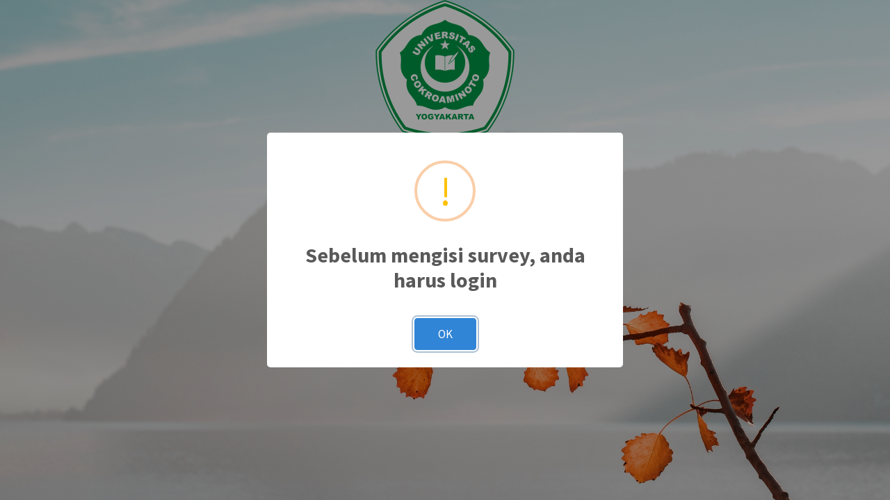

--- FILE ---
content_type: text/html; charset=UTF-8
request_url: https://lpmu.ucy.ac.id/survey_publik.php?id=646cd2272a8faCLO9L9
body_size: 9870
content:
<!-- PENENTU NAMA FILE -->
<!DOCTYPE html>
<html lang="en">
<head>
  
  <title>Isi Survey</title>
  
<meta charset="utf-8">


<link rel=icon href=dist/img/Q12_UCYbitmap.png>

<link href="https://fonts.googleapis.com/css2?family=Inter:wght@400;600;700&display=swap" rel="stylesheet">

<link href="textarea/textareafullscreen.css" rel="stylesheet" type="text/css">
<!-- jQuery -->
<script src="plugins/jquery/jquery.min.js"></script>
<script type="text/javascript" src="//cdnjs.cloudflare.com/ajax/libs/jquery-cookie/1.4.1/jquery.cookie.min.js"></script>
<script src="textarea/jquery.textareafullscreen.js"></script>
  <meta name="viewport" content="width=device-width, initial-scale=1">
  <!-- SWET ALERT -->
  <link rel="stylesheet" href="alert/css/sweetalert2.min.css">

  <link rel="stylesheet" href="plugins/toastr/toastr.min.css">
  <!-- Google Font: Source Sans Pro -->
  <link rel="stylesheet" href="https://fonts.googleapis.com/css?family=Source+Sans+Pro:300,400,400i,700&display=fallback">
  <!-- Font Awesome -->
  <link rel="stylesheet" href="plugins/fontawesome-free/css/all.min.css">
  <!-- <script src="https://kit.fontawesome.com/93a534b74f.js" crossorigin="anonymous"></script> -->
  <!-- Ionicons -->
  <link rel="stylesheet" href="https://code.ionicframework.com/ionicons/2.0.1/css/ionicons.min.css">
  <!-- Tempusdominus Bootstrap 4 -->
  <link rel="stylesheet" href="plugins/tempusdominus-bootstrap-4/css/tempusdominus-bootstrap-4.min.css">
  <!-- iCheck -->
  <link rel="stylesheet" href="plugins/icheck-bootstrap/icheck-bootstrap.min.css">
  <!-- JQVMap -->
  <link rel="stylesheet" href="plugins/jqvmap/jqvmap.min.css">
  <!--textarea fullscreen-->
  <link href="textarea/textareafullscreen.css" rel="stylesheet" type="text/css">
  <!-- Theme style -->
  <link rel="stylesheet" href="dist/css/adminlte.min.css">
  <!-- overlayScrollbars -->
  <link rel="stylesheet" href="plugins/overlayScrollbars/css/OverlayScrollbars.min.css">
  <!-- Daterange picker -->
  <link rel="stylesheet" href="plugins/daterangepicker/daterangepicker.css">
  <!-- summernote -->
  <link rel="stylesheet" href="plugins/summernote/summernote-bs4.min.css">


  <!-- Google Font: Source Sans Pro -->
  <link rel="stylesheet" href="https://fonts.googleapis.com/css?family=Source+Sans+Pro:300,400,400i,700&display=fallback">
  <!-- Font Awesome -->
  <link rel="stylesheet" href="plugins/fontawesome-free/css/all.min.css">
  <!-- DataTables -->
  <link rel="stylesheet" href="plugins/datatables-bs4/css/dataTables.bootstrap4.min.css">
  <link rel="stylesheet" href="plugins/datatables-responsive/css/responsive.bootstrap4.min.css">
  <!-- Theme style -->
  <link rel="stylesheet" href="dist/css/adminlte.min.css">
  <!-- <script src="http://code.jquery.com/jquery-2.2.1.min.js"></script> -->
  <link rel="stylesheet" href="fakeloader/src/fakeloader.css">


  
<style>


body, html {
  font-size: 80% !important;
  font-family: 'Inter', sans-serif !important;
  line-height: 1.6 !important; /* bikin lebih “lega” */
  letter-spacing: 0.01em !important; /* sedikit lebih renggang */
}



h1, h2, h3, h4, h5, h6,
.btn, .nav, .form-control,
.card, .modal, .table, .alert {
  font-family: 'Inter', sans-serif !important;
}

/* 
h1 {
  font-weight: 700;
}

p {
  font-weight: 400;
} */

  /* buat tooltip left align */

  
.tooltip-inner {
    text-align: left;
}
  
@import url('https://fonts.googleapis.com/css2?family=Titillium+Web&display=swap'); !important;
</style> 
  
  <style>
th.fitwidth {
    width: 1px;
    white-space: nowrap;
}

.lds-ring {
  display: inline-block;
  position: relative;
  width: 80px;
  height: 80px;
}
.lds-ring div {
  box-sizing: border-box;
  display: block;
  position: absolute;
  width: 64px;
  height: 64px;
  margin: 8px;
  border: 8px solid #fdd;
  border-radius: 50%;
  animation: lds-ring 1.2s cubic-bezier(0.5, 0, 0.5, 1) infinite;
  border-color: #fdd transparent transparent transparent;
}
.lds-ring div:nth-child(1) {
  animation-delay: -0.45s;
}
.lds-ring div:nth-child(2) {
  animation-delay: -0.3s;
}
.lds-ring div:nth-child(3) {
  animation-delay: -0.15s;
}
@keyframes lds-ring {
  0% {
    transform: rotate(0deg);
  }
  100% {
    transform: rotate(360deg);
  }
}

  
html {
  font-size: 13.5px;
}
.content-wrapper {
                

  background-image: url("dist/img/");
      background-size: cover 
}

/* .main-sidebar { background-color: #404e68f !important }. */


div.hiddenbottom
{
   display: none
}
.navbara {
  overflow: hidden;
  background-color: #333;
  position: fixed;
  bottom: 0;
  width: 100%;
}

.navbara a {
  float: left;
  display: block;
  color: #f2f2f2;
  text-align: center;
  padding: 5px 12px;
  text-decoration: none;
  font-size: 14px;
}

.navbara a:hover {
  background: #f1f1f1;
  color: black;
}

.navbara a.active {
  background-color: #28a745;
  color: white;
}

.navbara a.conformity {
  background-color: #80C300;
  color: white;
}

.navbara a.conformity:hover {
  background-color: #69be28;
  color: black;
}

.navbara a.observe {
  background-color: #005080;
  color: white;
}

.navbara a.observe:hover {
  background-color: #1565c0;
  color: black;
}

.navbara a.minor {
  background-color: #ffab00;
  color: white;
}

.navbara a.minor:hover {
  background-color: #ffbc00;
  color: black;
}

.navbara a.major {
  background-color: #b82121;
  color: white;
}

.navbara a.major:hover {
  background-color: #ff3b00;
  color: black;
}

.navbara a.zero {
  background-color: #333;
  color: white;
}

.navbara a.zero:hover {
  background-color: #f1f1f1;
  color: black;
}

.maina {
  padding: 16px;
  margin-bottom: 30px;
}
</style>


  <style type="text/css">
.preloader {
  position: fixed;
  top: 0;
  left: 0;
  width: 100%;
  height: 100%;
  z-index: 9999;
  background-color: #fff;
}
.preloader .loading {
  position: absolute;
  left: 50%;
  top: 50%;
  transform: translate(-50%,-50%);
  font: 14px arial;
}
</style>

  <style>



/*the container must be positioned relative:*/
.autocomplete {
  position: relative;
  display: inline-block;
}


.autocomplete-items {
  position: absolute;
  border: 1px solid #d4d4d4;
  border-bottom: none;
  border-top: none;
  z-index: 99;
  /*position the autocomplete items to be the same width as the container:*/
  top: 100%;
  left: 0;
  right: 0;
}

.autocomplete-items div {
  padding: 5px;
  cursor: pointer;
  background-color: #fff; 
  border-bottom: 1px solid #d4d4d4; 
}

/*when hovering an item:*/
.autocomplete-items div:hover {
  background-color: #e9e9e9; 
}

/*when navigating through the items using the arrow keys:*/
.autocomplete-active {
  background-color: DodgerBlue !important; 
  color: #ffffff; 
}
</style>



<script>




function buatobjekajax(){   //FUNCTION UNTUK MENGHANDLE XMLHttpRequest DARI CHROM, FIREFOX, INTERNET EXPLORER, MICROSOFT EDGE, DAN YANG SUPPORT AJAX
	if(window.XMLHttpRequest)
		return new XMLHttpRequest();
	else if(window.ActiveXObject)
		return new ActiveXObject("Microsoft.XMLHTTP");
	else alert("Browser tidak mendukung ajax");
}


function tampilsemua(id,jenis,judul){
	ajax = buatobjekajax();
	var url = "q_details_list_AMI_part.php?id="+id+"&jenis="+jenis+"&judul="+judul+"&p=tampilsemua";
	url=url+"&sid="+Math.random(); 
	ajax.open("GET",url,true);
	ajax.onreadystatechange=function(){
		if (ajax.readyState==4)
 			document.getElementById('responds').innerHTML=ajax.responseText;
			 $('#loading').hide();
 	};
	ajax.send(null);
}
</script>
<script>
$(document).ready( function() {
$('.dropdown-toggle').dropdown();
});
</script>




  
  


</head>
<body class="hold-transition sidebar-mini layout-fixed sidebar-collapse">
<div class="wrapper">

  <!-- Navbar -->
  
<div id="fakeloader-overlay" class="visible incoming"><div class="loader-wrapper-outer"><div class="loader-wrapper-inner"><div class="loader"></div></div></div></div>
<nav class="main-header navbar navbar-expand navbar-white navbar-light">
    <!-- Left navbar links -->
    <ul class="navbar-nav">
      <li class="nav-item">
        <a class="nav-link" data-widget="pushmenu" href="#" role="button"><i class="fas fa-bars"></i></a>
      </li>    
      	    
            
      <li class="nav-item d-none d-sm-inline-block">
            <a href="#" class="nav-link">Tahun</a>
          </li>
          <select class="form-control select2" id="c_city" name="tahun" required style="width: 100%;" onchange="mainInfo(this.value);" disabled data-placement="top" title="Pergantian Tahun akademik hanya dapat dilakukan di halaman dashboard atau halaman list kegiatan" >
            <option value="" selected>Tahun Akademik</option>
                                                      <option value="2017-2018"  >2017-2018</option>
                                                                    <option value="2018-2019"  >2018-2019</option>
                                                                    <option value="2019-2020"  >2019-2020</option>
                                                                    <option value="2020-2021"  >2020-2021</option>
                                                                    <option value="2021-2022"  >2021-2022</option>
                                                                    <option value="2021-2022 GENAP"  >2021-2022 GENAP</option>
                                                                    <option value="2022-2023"  >2022-2023</option>
                                                                    <option value="2022-2023 GANJIL"  >2022-2023 GANJIL</option>
                                                                    <option value="2023-2024"  >2023-2024</option>
                                    </select>
          

<script>
 function mainInfo(){
  var c_city = $('#c_city').val();
   $.ajax({
           type: 'POST',
           url: "xdummy.php",
           data: {c_city:c_city},
           success: function(result){
               //do something here with return value like alert
               location.reload()
           }
     })
}
</script>
    
    </ul>

   
    
    <!-- Right navbar links -->
    <ul class="navbar-nav ml-auto">
      <!-- Messages Dropdown Menu -->
   
      <!-- Notifications Dropdown Menu -->
     
      <li class="nav-item dropdown">
	   <li class="nav-item d-none d-sm-inline-block">
       
		  <a href="#" class="nav-link"><b></b></a>
        </li>
        <a class="nav-link"  href="logout.php" id='logout1'>
          <i class="far fa-shutdown"></i> Logout
          
        </a>
        
      </li>
    
    </ul>
  </nav>  <!-- /.navbar -->

  <!-- Main Sidebar Container -->
   <aside class="main-sidebar sidebar-dark-lightblue elevation-4">
    <!-- Brand Logo -->
    <!-- <div class="preloader">
  <div class="loading">
    <img src="dist/img/loader.gif" width="400">
    
  </div>
</div> -->

    <!-- Sidebar -->
    <div class="sidebar">
      <!-- Sidebar user panel (optional) -->
      <div class="user-panel mt-3 pb-3 mb-3 d-flex">
        <div class="image">

         <img src="dist/img/6N3_72ASIJ_UCYLOGONEW.png" class="img-circle elevation-2" width="60px">
 </div>

        
          
        <div class="info">
          <a href="#" class="d-block"><h5><b><font color="white">QUMON</font></b></h5></a>
        </div>
      </div>

      <div class="user-panel mt-3 pb-3 mb-3 d-flex">
        <div class="image">
          <img src="dist/img/avatar5.png" class="img-circle elevation-2" alt="User Image"> 
        </div>

        
          
        <div class="info">
          <a href="#" class="d-block" title="ISI SURVEY" >ISI SURVEY<br>#GUEST</a>
        </div>
      </div>

      
      

      <!-- Sidebar Menu -->
      <nav class="mt-2">
        <ul class="nav nav-pills nav-sidebar flex-column" data-widget="treeview" role="menu" data-accordion="false">
          <!-- Add icons to the links using the .nav-icon class
               with font-awesome or any other icon font library -->
          
         
        

          <li class="nav-item has-treeview menu-open">
            <a href="#" class="nav-link active">
            <i class="nav-icon fas fa-tachometer-alt"></i>
              <p data-placement="top" title="Penilaian Pembelajaran AIK ">
              Dashboard
                <i class="fas fa-angle-left right"></i>
              </p>
            </a>
            <ul class="nav nav-treeview">
             
              <li class="nav-item">
                <a href="dashboard.php" class="nav-link active">
                  <i class="nav-icon far fa-circle text-success"></i>
                  <p>Dashboard</p>
                </a>
              </li>
              <li class="nav-item">
                <a href="logout.php" class="nav-link">
                  <i class="nav-icon far fa-circle text-danger"></i>
                  <p>Logout</p>
                </a>
              </li>

                            <li class="nav-item">
                <a href="logout.php" class="nav-link">
                  <i class="nav-icon far fa-circle text-warning"></i>
                  <p>Login</p>
                </a>
              </li>
                          </ul>
          </li>






        </ul>

      </nav>
      <!-- /.sidebar-menu -->
    </div>
    <!-- /.sidebar -->
  </aside> <script>window.location.href = 'user_survey_login.php';</script>

  <!-- Content Wrapper. Contains page content -->
  <div class="content-wrapper">
    <!-- Content Header (Page header) -->
    <div class="content-header">
      <div class="container-fluid">
        <div class="row mb-2">
          <div class="col-sm-6">
            <h1 class="m-0 text-dark">Isi Survey -  - </h1>
          </div><!-- /.col -->
          <div class="col-sm-6">
            <ol class="breadcrumb float-sm-right">
               <ol class="breadcrumb float-sm-right">
               <li class="breadcrumb-item">Dashboard</li>
               <li class="breadcrumb-item active">Isi Survey</li>
            </ol>
            </ol>
          </div><!-- /.col -->
        </div><!-- /.row -->
      </div><!-- /.container-fluid -->
    </div>
    <!-- /.content-header -->

    <!-- Main content -->
    <section class="content">
      <div class="container-fluid">
        <div class="row">
          <div class="col-12">
            
            <!-- /.card -->
            <form autocomplete="off" action="survey_publik.php" method="post" enctype="multipart/form-data">
            <input type=hidden name=id_survey value=''>
            <input type=hidden name=id_mulai_survey value='646cd2272a8faCLO9L9'>
            <input type=hidden name=login value='YES'>
            <div class="card">
              <div class="card-header">
                 <div class="col-sm-2">
                 
              
                </div>
               
              </div>
              <!-- /.card-header -->
              
              <div class="card-body">
                <!-- we are adding the accordion ID so Bootstrap's collapse plugin detects it -->
                <div id="accordion">
                <!-- data -->
                
                <!-- data -->
              
                <div class="form-group row">
                    <div class="col-sm-6">
                                          </div>
                </div>

                <!-- LOOP ACCORDION -->
                                  <div class="card card-danger">
                    <div class="card-header">
                      <h4 class="card-title w-100">
                        <a class="d-block w-100" data-toggle="collapse" href="#collapseOne">
                          Data Diri
                        </a>
                      </h4>
                    </div>
                    <div id="collapseOne" class="collapse show" data-parent="#accordion">
                      <div class="card-body">
                      
                      
                      </div>
                    </div>
                  </div>
                  <!-- END LOOP ACCORDION -->

                                    
                  


                 
                 
                </div>
                <font color=red><b>*Bila tidak dapat SUBMIT, Pastikan terlebih dahulu Anda telah mengisi seluruh kolom dan soal yang tersedia<b></font>
              </div>
              <!-- /.card-body -->
              <div class="card-footer">
 
                  <button type="submit" name="simpan" class="btn btn-info float-right">Submit</button>
                </div>
            </div>
            <!-- /.card -->
            </form>
          </div>
          <!-- /.col -->
        </div>
        <!-- /.row -->
      </div>
      <!-- /.container-fluid -->
    </section>
    <!-- /.content -->
  </div>
  <!-- /.content-wrapper -->
  
  
  
  
  
  
  
  
  
  <footer class="main-footer">
    <strong>QUMON Universitas Cokroaminoto Yogyakarta - Powered By QUMON</strong>
      <div class="float-right d-none d-sm-inline-block">

      <font color=#fcfcfc><b>Last Page Load Time:</b> 6.038 ms.</font>&nbsp

      <b>QUMON</b> v5.0.0 build 7623.00 for Universitas <!--- <a href="release.php">Release Note</a> -->
    </div>
   
  </footer>
  <!-- Control Sidebar -->
  <aside class="control-sidebar control-sidebar-dark">
    <!-- Control sidebar content goes here -->
  </aside>
  <!-- /.control-sidebar -->
</div>
<!-- ./wrapper -->

<!-- jQuery -->
<script src="plugins/jquery/jquery.min.js"></script>
<!-- jQuery UI 1.11.4 -->
<script src="plugins/jquery-ui/jquery-ui.min.js"></script>
<!-- Resolve conflict in jQuery UI tooltip with Bootstrap tooltip -->
<script>
  $.widget.bridge('uibutton', $.ui.button)
</script>
<!-- Bootstrap 4 -->
<script src="plugins/bootstrap/js/bootstrap.bundle.min.js"></script>
<!-- ChartJS -->
<script src="plugins/chart.js/Chart.min.js"></script>
<!-- Sparkline -->
<script src="plugins/sparklines/sparkline.js"></script>
<!--textarea-->
<script src="textarea/jquery.textareafullscreen.js"></script>
<!-- Toastr -->
<script src="plugins/toastr/toastr.min.js"></script>
<!-- JQVMap -->
<script src="plugins/jqvmap/jquery.vmap.min.js"></script>
<script src="plugins/jqvmap/maps/jquery.vmap.usa.js"></script>
<!-- jQuery Knob Chart -->
<script src="plugins/jquery-knob/jquery.knob.min.js"></script>
<!-- daterangepicker -->
<script src="plugins/moment/moment.min.js"></script>
<script src="plugins/daterangepicker/daterangepicker.js"></script>
<!-- Tempusdominus Bootstrap 4 -->
<script src="plugins/tempusdominus-bootstrap-4/js/tempusdominus-bootstrap-4.min.js"></script>
<!-- Summernote -->
<script src="plugins/summernote/summernote-bs4.min.js"></script>
<!-- overlayScrollbars -->
<script src="plugins/overlayScrollbars/js/jquery.overlayScrollbars.min.js"></script>
<!-- AdminLTE App -->
<script src="dist/js/adminlte.js"></script>
<!-- AdminLTE dashboard demo (This is only for demo purposes) -->
<script src="dist/js/pages/dashboard.js"></script>
<!-- AdminLTE for demo purposes -->
<script src="dist/js/demo.js"></script>

<!-- jQuery -->
<script src="plugins/jquery/jquery.min.js"></script>
<!-- Bootstrap 4 -->
<script src="plugins/bootstrap/js/bootstrap.bundle.min.js"></script>
<!-- DataTables -->
<script src="plugins/datatables/jquery.dataTables.min.js"></script>
<script src="plugins/datatables-bs4/js/dataTables.bootstrap4.min.js"></script>
<script src="plugins/datatables-responsive/js/dataTables.responsive.min.js"></script>
<script src="plugins/datatables-responsive/js/responsive.bootstrap4.min.js"></script>

<!-- AdminLTE App -->
<!-- <script src="dist/js/adminlte.min.js"></script> -->
<!-- AdminLTE for demo purposes -->
<!-- <script src="dist/js/demo.js"></script> -->
<!-- page script -->
<script>
function goBack() {
  window.history.back();
}
$('a').tooltip();//INI JAVASCRIP JQUERY UNTUK TOOLTISP DI A href
</script>
<script src="fakeloader/dist/fakeloader.min.js"></script>
        <script>

            $(document).ready(
                function() {
                    window.FakeLoader.init( { auto_hide: true } );
                }
            );

        </script>
<script src="https://cdnjs.cloudflare.com/ajax/libs/limonte-sweetalert2/7.33.1/sweetalert2.min.js"></script>
<script>


$("#logout0").click(function(){
  event.preventDefault();
		    	Swal.fire({
				  title: 'Anda Ingin Keluar?',
				  text: "Klik YA jika sudah yakin, klik KEMBALI untuk membatalkan ",
				  type: 'warning',
				  showCancelButton: true,
				  confirmButtonColor: '#3085d6',
				  cancelButtonColor: '#d33',
				  confirmButtonText: 'Ya, Keluar',
				  cancelButtonText: 'Kembali'
				}).then((result) => {
				  if (result.value) {
				    // Swal.fire(
				    //   'Deleted!',
				    //   'Your file has been deleted.',
				    //   'success'
				    // )
            window.location = $(this).attr("href"); 
				  }
				})
	});

$("#logout1").click(function(){
  event.preventDefault();
		    	Swal.fire({
				  title: 'Anda Ingin Keluar?',
				  text: "Klik YA jika sudah yakin, klik KEMBALI untuk membatalkan ",
				  type: 'warning',
				  showCancelButton: true,
				  confirmButtonColor: '#3085d6',
				  cancelButtonColor: '#d33',
				  confirmButtonText: 'Ya, Keluar',
				  cancelButtonText: 'Kembali'
				}).then((result) => {
				  if (result.value) {
				    // Swal.fire(
				    //   'Deleted!',
				    //   'Your file has been deleted.',
				    //   'success'
				    // )
            window.location = $(this).attr("href"); 
				  }
				})
	});
  



$("#unduhresponden0").click(function(){
  event.preventDefault();
		    	Swal.fire({
				  title: 'Anda Ingin Mengunduh Data Responden?',
				  text: "Proses penyiapan data agar dapat diunduh mungkin memerlukan waktu cukup lama, mohon untuk bersabar menunggu.",
				  type: 'warning',
				  showCancelButton: true,
				  confirmButtonColor: '#3085d6',
				  cancelButtonColor: '#d33',
				  confirmButtonText: 'Ya, Mulai penyiapan data',
				  cancelButtonText: 'Kembali'
				}).then((result) => {
				  if (result.value) {
				    // Swal.fire(
				    //   'Deleted!',
				    //   'Your file has been deleted.',
				    //   'success'
				    // )
            window.location = $(this).attr("href"); 
				  }
				})
	});

$("#unduhresponden1").click(function(){
  event.preventDefault();
		    	Swal.fire({
				  title: 'Anda Ingin Mengunduh Data Responden?',
				  text: "Proses penyiapan data agar dapat diunduh mungkin memerlukan waktu cukup lama, mohon untuk bersabar menunggu.",
				  type: 'warning',
				  showCancelButton: true,
				  confirmButtonColor: '#3085d6',
				  cancelButtonColor: '#d33',
				  confirmButtonText: 'Ya, Mulai penyiapan data',
				  cancelButtonText: 'Kembali'
				}).then((result) => {
				  if (result.value) {
				    // Swal.fire(
				    //   'Deleted!',
				    //   'Your file has been deleted.',
				    //   'success'
				    // )
            window.location = $(this).attr("href"); 
				  }
				})
	});
  


$("#slot0").click(function(){
  event.preventDefault();
		    	Swal.fire({
				  title: 'Anda Ingin Menambah Baris?',
				  text: "Pastikan anda sudah klik tombol simpan data sebelum melakukan Penambahan Baris agar data yang baru saja di input tidak hilang. Jika belum klik simpan data, silahkan pilih opsi Kembali kemudian klik simpan data terlebih dahulu, jika ingin melanjutkan, silahkan pilih opsi Ya.",
				  type: 'warning',
				  showCancelButton: true,
				  confirmButtonColor: '#3085d6',
				  cancelButtonColor: '#d33',
				  confirmButtonText: 'Ya, Tambah Baris',
				  cancelButtonText: 'Kembali'
				}).then((result) => {
				  if (result.value) {
				    // Swal.fire(
				    //   'Deleted!',
				    //   'Your file has been deleted.',
				    //   'success'
				    // )
            window.location = $(this).attr("href"); 
				  }
				})
	});

$("#slot1").click(function(){
  event.preventDefault();
		    	Swal.fire({
				  title: 'Anda Ingin Menambah Baris?',
				  text: "Pastikan anda sudah klik tombol simpan data sebelum melakukan Penambahan Baris agar data yang baru saja di input tidak hilang. Jika belum klik simpan data, silahkan pilih opsi Kembali kemudian klik simpan data terlebih dahulu, jika ingin melanjutkan, silahkan pilih opsi Ya.",
				  type: 'warning',
				  showCancelButton: true,
				  confirmButtonColor: '#3085d6',
				  cancelButtonColor: '#d33',
				  confirmButtonText: 'Ya, Tambah Baris',
				  cancelButtonText: 'Kembali'
				}).then((result) => {
				  if (result.value) {
				    // Swal.fire(
				    //   'Deleted!',
				    //   'Your file has been deleted.',
				    //   'success'
				    // )
            window.location = $(this).attr("href"); 
				  }
				})
	});
  



$("#slot20").click(function(){
  event.preventDefault();
		    	Swal.fire({
				  title: 'Anda Ingin Mengurangi Baris?',
				  text: "Pastikan anda sudah klik tombol simpan data sebelum melakukan Pengurangan Baris agar data yang baru saja di input tidak hilang. Jika belum klik simpan data, silahkan pilih opsi Kembali kemudian klik simpan data terlebih dahulu, jika ingin melanjutkan, silahkan pilih opsi Ya ",
				  type: 'warning',
				  showCancelButton: true,
				  confirmButtonColor: '#3085d6',
				  cancelButtonColor: '#d33',
				  confirmButtonText: 'Ya, Kurangi Baris',
				  cancelButtonText: 'Kembali'
				}).then((result) => {
				  if (result.value) {
				    // Swal.fire(
				    //   'Deleted!',
				    //   'Your file has been deleted.',
				    //   'success'
				    // )
            window.location = $(this).attr("href"); 
				  }
				})
	});

$("#slot21").click(function(){
  event.preventDefault();
		    	Swal.fire({
				  title: 'Anda Ingin Mengurangi Baris?',
				  text: "Pastikan anda sudah klik tombol simpan data sebelum melakukan Pengurangan Baris agar data yang baru saja di input tidak hilang. Jika belum klik simpan data, silahkan pilih opsi Kembali kemudian klik simpan data terlebih dahulu, jika ingin melanjutkan, silahkan pilih opsi Ya ",
				  type: 'warning',
				  showCancelButton: true,
				  confirmButtonColor: '#3085d6',
				  cancelButtonColor: '#d33',
				  confirmButtonText: 'Ya, Kurangi Baris',
				  cancelButtonText: 'Kembali'
				}).then((result) => {
				  if (result.value) {
				    // Swal.fire(
				    //   'Deleted!',
				    //   'Your file has been deleted.',
				    //   'success'
				    // )
            window.location = $(this).attr("href"); 
				  }
				})
	});
  



$("#import0").click(function(){
  event.preventDefault();
		    	Swal.fire({
				  title: 'Import Data Siklus Penjaminan?',
				  text: " Import data mengambil data dari tab sebelumnya. Q1 dari Input Sasaran mutu, Q2 dari Q1, Q3 dari Q2 dan Q4 dari Q3",
				  type: 'warning',
				  showCancelButton: true,
				  confirmButtonColor: '#3085d6',
				  cancelButtonColor: '#d33',
				  confirmButtonText: 'Ya, Import Data',
				  cancelButtonText: 'Kembali'
				}).then((result) => {
				  if (result.value) {
				    // Swal.fire(
				    //   'Deleted!',
				    //   'Your file has been deleted.',
				    //   'success'
				    // )
            window.location = $(this).attr("href"); 
				  }
				})
	});

$("#import1").click(function(){
  event.preventDefault();
		    	Swal.fire({
				  title: 'Import Data Siklus Penjaminan?',
				  text: " Import data mengambil data dari tab sebelumnya. Q1 dari Input Sasaran mutu, Q2 dari Q1, Q3 dari Q2 dan Q4 dari Q3",
				  type: 'warning',
				  showCancelButton: true,
				  confirmButtonColor: '#3085d6',
				  cancelButtonColor: '#d33',
				  confirmButtonText: 'Ya, Import Data',
				  cancelButtonText: 'Kembali'
				}).then((result) => {
				  if (result.value) {
				    // Swal.fire(
				    //   'Deleted!',
				    //   'Your file has been deleted.',
				    //   'success'
				    // )
            window.location = $(this).attr("href"); 
				  }
				})
	});
  




$("#importreset0").click(function(){
  event.preventDefault();
		    	Swal.fire({
				  title: 'Reset Data Siklus Penjaminan?',
				  text: " Reset data akan menghapus seluruh data yang telah di import",
				  type: 'warning',
				  showCancelButton: true,
				  confirmButtonColor: '#3085d6',
				  cancelButtonColor: '#d33',
				  confirmButtonText: 'Ya, Reset Data',
				  cancelButtonText: 'Kembali'
				}).then((result) => {
				  if (result.value) {
				    // Swal.fire(
				    //   'Deleted!',
				    //   'Your file has been deleted.',
				    //   'success'
				    // )
            window.location = $(this).attr("href"); 
				  }
				})
	});

$("#importreset1").click(function(){
  event.preventDefault();
		    	Swal.fire({
				  title: 'Reset Data Siklus Penjaminan?',
				  text: " Reset data akan menghapus seluruh data yang telah di import",
				  type: 'warning',
				  showCancelButton: true,
				  confirmButtonColor: '#3085d6',
				  cancelButtonColor: '#d33',
				  confirmButtonText: 'Ya, Reset Data',
				  cancelButtonText: 'Kembali'
				}).then((result) => {
				  if (result.value) {
				    // Swal.fire(
				    //   'Deleted!',
				    //   'Your file has been deleted.',
				    //   'success'
				    // )
            window.location = $(this).attr("href"); 
				  }
				})
	});
  


</script>








<!--textarea -->

<script src="textarea/jquery.textareafullscreen.js"></script>


<script>
  $(function () {
    $("#example1").DataTable({
      "responsive": true,
      "autoWidth": false,
      lengthMenu: [
        [10, 25, 50, 100, -1],
        [10, 25, 50, 100, 'All']
    ],
      dom: "<'row'<'col-sm-3'l><'col-sm-3'f><'col-sm-6'p>>" +
         "<'row'<'col-sm-12'tr>>" +
         "<'row'<'col-sm-5'i><'col-sm-7'p>>",
    });
    


    $("#example1AMI").DataTable({
      "responsive": true,
      "autoWidth": false,
      "lengthChange": false,
      "pageLength": 100,
      "searching": false, 
      "paging": false, 
      "info": false,
      dom: "<'row'<'col-sm-3'l><'col-sm-3'f><'col-sm-6'p>>" +
         "<'row'<'col-sm-12'tr>>" +
         "<'row'<'col-sm-5'i><'col-sm-7'p>>",
    });
    $("#example2").DataTable({
      "responsive": true,
      "autoWidth": false,
      "lengthChange": false,
      "pageLength": 100,
      "searching": false, 
      "paging": false, 
      "info": false,
      
      dom: "<'row'<'col-sm-3'l><'col-sm-3'f><'col-sm-6'p>>" +
         "<'row'<'col-sm-12'tr>>" +
         "<'row'<'col-sm-5'i><'col-sm-7'p>>",
    });
    $("#example3").DataTable({
      "responsive": true,
      "autoWidth": false,
      dom: "<'row'<'col-sm-3'l><'col-sm-3'f><'col-sm-6'p>>" +
         "<'row'<'col-sm-12'tr>>" +
         "<'row'<'col-sm-5'i><'col-sm-7'p>>",
    });
    $("#example4").DataTable({
      "responsive": true,
      "autoWidth": false,
      lengthMenu: [
        [10, 25, 50, 100, -1],
        [10, 25, 50, 100, 'All']
    ],
      dom: "<'row'<'col-sm-3'l><'col-sm-3'f><'col-sm-6'p>>" +
         "<'row'<'col-sm-12'tr>>" +
         "<'row'<'col-sm-5'i><'col-sm-7'p>>",
    });
    $("#example5").DataTable({
      "responsive": true,
      "autoWidth": false,
    });
    $('#example2222').DataTable({
      "paging": true,
      "lengthChange": false,
      "searching": false,
      "ordering": true,
      "info": true,
      "autoWidth": false,
      "responsive": true,
    });
  });
</script>

<script>
function autocomplete(inp, arr) {
  /*the autocomplete function takes two arguments,
  the text field element and an array of possible autocompleted values:*/
  var currentFocus;
  /*execute a function when someone writes in the text field:*/
  inp.addEventListener("input", function(e) {
      var a, b, i, val = this.value;
      /*close any already open lists of autocompleted values*/
      closeAllLists();
      if (!val) { return false;}
      currentFocus = -1;
      /*create a DIV element that will contain the items (values):*/
      a = document.createElement("DIV");
      a.setAttribute("id", this.id + "autocomplete-list");
      a.setAttribute("class", "autocomplete-items");
      /*append the DIV element as a child of the autocomplete container:*/
      this.parentNode.appendChild(a);
      /*for each item in the array...*/
      for (i = 0; i < arr.length; i++) {
        /*check if the item starts with the same letters as the text field value:*/
        if (arr[i].substr(0, val.length).toUpperCase() == val.toUpperCase()) {
          /*create a DIV element for each matching element:*/
          b = document.createElement("DIV");
          /*make the matching letters bold:*/
          b.innerHTML = "<strong>" + arr[i].substr(0, val.length) + "</strong>";
          b.innerHTML += arr[i].substr(val.length);
          /*insert a input field that will hold the current array item's value:*/
          b.innerHTML += "<input type='hidden' value='" + arr[i] + "'>";
          /*execute a function when someone clicks on the item value (DIV element):*/
          b.addEventListener("click", function(e) {
              /*insert the value for the autocomplete text field:*/
              inp.value = this.getElementsByTagName("input")[0].value;
              /*close the list of autocompleted values,
              (or any other open lists of autocompleted values:*/
              closeAllLists();
          });
          a.appendChild(b);
        }
      }
  });
  /*execute a function presses a key on the keyboard:*/
  inp.addEventListener("keydown", function(e) {
      var x = document.getElementById(this.id + "autocomplete-list");
      if (x) x = x.getElementsByTagName("div");
      if (e.keyCode == 40) {
        /*If the arrow DOWN key is pressed,
        increase the currentFocus variable:*/
        currentFocus++;
        /*and and make the current item more visible:*/
        addActive(x);
      } else if (e.keyCode == 38) { //up
        /*If the arrow UP key is pressed,
        decrease the currentFocus variable:*/
        currentFocus--;
        /*and and make the current item more visible:*/
        addActive(x);
      } else if (e.keyCode == 13) {
        /*If the ENTER key is pressed, prevent the form from being submitted,*/
        e.preventDefault();
        if (currentFocus > -1) {
          /*and simulate a click on the "active" item:*/
          if (x) x[currentFocus].click();
        }
      }
  });
  function addActive(x) {
    /*a function to classify an item as "active":*/
    if (!x) return false;
    /*start by removing the "active" class on all items:*/
    removeActive(x);
    if (currentFocus >= x.length) currentFocus = 0;
    if (currentFocus < 0) currentFocus = (x.length - 1);
    /*add class "autocomplete-active":*/
    x[currentFocus].classList.add("autocomplete-active");
  }
  function removeActive(x) {
    /*a function to remove the "active" class from all autocomplete items:*/
    for (var i = 0; i < x.length; i++) {
      x[i].classList.remove("autocomplete-active");
    }
  }
  function closeAllLists(elmnt) {
    /*close all autocomplete lists in the document,
    except the one passed as an argument:*/
    var x = document.getElementsByClassName("autocomplete-items");
    for (var i = 0; i < x.length; i++) {
      if (elmnt != x[i] && elmnt != inp) {
        x[i].parentNode.removeChild(x[i]);
      }
    }
  }
  /*execute a function when someone clicks in the document:*/
  document.addEventListener("click", function (e) {
      closeAllLists(e.target);
  });
}

/*An array containing all the country names in the world:*/
var countries = ["Fakultas Teknik","Program Studi Teknik Sipil S-1","Lembaga Penjaminan Mutu","Fakultas Hukum","Fakultas Ekonomi","Fakultas Agama Islam","Fakultas Keguruan dan Ilmu Pendidikan","Program Studi Akuntansi S-1","Program Studi Manajemen S-1","Program Studi Ilmu Hukum S-1","Program Studi Pendidikan Pancasila dan Kewarganegaraan S-1","Program Studi Pendidikan Matematika S-1","Program Studi Agama Islam S-1","Program Studi Hukum Keluarga Islam Ahwal Al Syakhisiyyah) S-1","Biro Sumber Daya Manusia, Keuangan, dan Umum","Lembaga Penelitian dan Pengabdian kepada Masyarakat","Biro Admisi, Kemahasiswaan, Alumni, Humas, dan Kerjasama","Biro Akademik dan Keislaman","Pusat Dakwah dan Pembangunan Masyarakat","Pusat Studi Bantuan Hukum","UPT Perpustakaan",];

/*initiate the autocomplete function on the "myInput" element, and pass along the countries array as possible autocomplete values:*/


  autocomplete(document.getElementById("myInput1"), countries);
  autocomplete(document.getElementById("myInput2"), countries);
  autocomplete(document.getElementById("myInput3"), countries);
  autocomplete(document.getElementById("myInput4"), countries);
  autocomplete(document.getElementById("myInput5"), countries);
  autocomplete(document.getElementById("myInput6"), countries);
  autocomplete(document.getElementById("myInput7"), countries);
  autocomplete(document.getElementById("myInput8"), countries);
  autocomplete(document.getElementById("myInput9"), countries);
  autocomplete(document.getElementById("myInput10"), countries);
  autocomplete(document.getElementById("myInput11"), countries);
  autocomplete(document.getElementById("myInput12"), countries);
  autocomplete(document.getElementById("myInput13"), countries);
  autocomplete(document.getElementById("myInput14"), countries);
  autocomplete(document.getElementById("myInput15"), countries);
  autocomplete(document.getElementById("myInput16"), countries);
  autocomplete(document.getElementById("myInput17"), countries);
  autocomplete(document.getElementById("myInput18"), countries);
  autocomplete(document.getElementById("myInput19"), countries);
  autocomplete(document.getElementById("myInput20"), countries);
  autocomplete(document.getElementById("myInput21"), countries);
  autocomplete(document.getElementById("myInput22"), countries);
  autocomplete(document.getElementById("myInput23"), countries);
  autocomplete(document.getElementById("myInput24"), countries);
  autocomplete(document.getElementById("myInput25"), countries);
  autocomplete(document.getElementById("myInput26"), countries);
  autocomplete(document.getElementById("myInput27"), countries);
  autocomplete(document.getElementById("myInput28"), countries);
  autocomplete(document.getElementById("myInput29"), countries);
  autocomplete(document.getElementById("myInput30"), countries);
  autocomplete(document.getElementById("myInput31"), countries);
  autocomplete(document.getElementById("myInput32"), countries);
  autocomplete(document.getElementById("myInput33"), countries);
  autocomplete(document.getElementById("myInput34"), countries);
  autocomplete(document.getElementById("myInput35"), countries);
  autocomplete(document.getElementById("myInput36"), countries);
  autocomplete(document.getElementById("myInput37"), countries);
  autocomplete(document.getElementById("myInput38"), countries);
  autocomplete(document.getElementById("myInput39"), countries);
  autocomplete(document.getElementById("myInput40"), countries);
  autocomplete(document.getElementById("myInput41"), countries);
  autocomplete(document.getElementById("myInput42"), countries);
  autocomplete(document.getElementById("myInput43"), countries);
  autocomplete(document.getElementById("myInput44"), countries);
  autocomplete(document.getElementById("myInput45"), countries);
  autocomplete(document.getElementById("myInput46"), countries);
  autocomplete(document.getElementById("myInput47"), countries);
  autocomplete(document.getElementById("myInput48"), countries);
  autocomplete(document.getElementById("myInput49"), countries);
  autocomplete(document.getElementById("myInput50"), countries);
  autocomplete(document.getElementById("myInput51"), countries);
  autocomplete(document.getElementById("myInput52"), countries);
  autocomplete(document.getElementById("myInput53"), countries);
  autocomplete(document.getElementById("myInput54"), countries);
  autocomplete(document.getElementById("myInput55"), countries);
  autocomplete(document.getElementById("myInput56"), countries);
  autocomplete(document.getElementById("myInput57"), countries);
  autocomplete(document.getElementById("myInput58"), countries);
  autocomplete(document.getElementById("myInput59"), countries);
  autocomplete(document.getElementById("myInput60"), countries);
  autocomplete(document.getElementById("myInput61"), countries);
  autocomplete(document.getElementById("myInput62"), countries);
  autocomplete(document.getElementById("myInput63"), countries);
  autocomplete(document.getElementById("myInput64"), countries);
  autocomplete(document.getElementById("myInput65"), countries);
  autocomplete(document.getElementById("myInput66"), countries);
  autocomplete(document.getElementById("myInput67"), countries);
  autocomplete(document.getElementById("myInput68"), countries);
  autocomplete(document.getElementById("myInput69"), countries);
  autocomplete(document.getElementById("myInput70"), countries);
  autocomplete(document.getElementById("myInput71"), countries);
  autocomplete(document.getElementById("myInput72"), countries);
  autocomplete(document.getElementById("myInput73"), countries);
  autocomplete(document.getElementById("myInput74"), countries);
  autocomplete(document.getElementById("myInput75"), countries);
  autocomplete(document.getElementById("myInput76"), countries);
  autocomplete(document.getElementById("myInput77"), countries);
  autocomplete(document.getElementById("myInput78"), countries);
  autocomplete(document.getElementById("myInput79"), countries);
  autocomplete(document.getElementById("myInput80"), countries);
  autocomplete(document.getElementById("myInput81"), countries);
  autocomplete(document.getElementById("myInput82"), countries);
  autocomplete(document.getElementById("myInput83"), countries);
  autocomplete(document.getElementById("myInput84"), countries);
  autocomplete(document.getElementById("myInput85"), countries);
  autocomplete(document.getElementById("myInput86"), countries);
  autocomplete(document.getElementById("myInput87"), countries);
  autocomplete(document.getElementById("myInput88"), countries);
  autocomplete(document.getElementById("myInput89"), countries);
  autocomplete(document.getElementById("myInput90"), countries);
  autocomplete(document.getElementById("myInput91"), countries);
  autocomplete(document.getElementById("myInput92"), countries);
  autocomplete(document.getElementById("myInput93"), countries);
  autocomplete(document.getElementById("myInput94"), countries);
  autocomplete(document.getElementById("myInput95"), countries);
  autocomplete(document.getElementById("myInput96"), countries);
  autocomplete(document.getElementById("myInput97"), countries);
  autocomplete(document.getElementById("myInput98"), countries);
  autocomplete(document.getElementById("myInput99"), countries);


</script>


<script>
// $(document).ready(function(){
// $(".preloader").fadeOut();
// })
</script>


<script>///SCRIPT HIDE AND SHOW BOTTON NAVBAR
$(document).ready(function(){
  $("#home-tab").click(function(){
    
    $("#bottomone").show();
    $("#bottomtwo").hide();
    $("#bottomthree").hide();
  });
  $("#profile-tab").click(function(){
   
    $("#bottomone").hide();
    $("#bottomtwo").show();
    $("#bottomthree").hide();
  });
  $("#contact-tab").click(function(){
   
    $("#bottomone").hide();
    $("#bottomtwo").hide();
    $("#bottomthree").show();
  });
  $("#contact-tab2").click(function(){
  
    $("#bottomone").hide();
    $("#bottomtwo").hide();
    $("#bottomthree").show();
  });
  $("#contact-tab3").click(function(){
 
    $("#bottomone").hide();
    $("#bottomtwo").hide();
    $("#bottomthree").show();
  });
  
});
</script>


<script>
window.onscroll = function() {myFunction()};

var header = document.getElementById("myHeader");
var sticky = header.offsetTop;

function myFunction() {
  if (window.pageYOffset > sticky) {
    header.classList.add("sticky");
  } else {
    header.classList.remove("sticky");
  }
}



</script>

<script>
$(document).ready(function () {
  createCookie("height", $(window).height(), "10");
});

function createCookie(name, value, days) {
  var expires;
  if (days) {
    var date = new Date();
    date.setTime(date.getTime() + (days * 24 * 60 * 60 * 1000));
    expires = "; expires=" + date.toGMTString();
  }
  else {
    expires = "";
  }
  document.cookie = escape(name) + "=" + escape(value) + expires + "; path=/";
}
</script>



<script>
  $(function() {
    var Toast = Swal.mixin({
      toast: true,
      position: 'top-end',
      showConfirmButton: false,
      timer: 3000
    });

    $('.swalDefaultSuccess').click(function() {
      Toast.fire({
        icon: 'success',
        title: 'Lorem ipsum dolor sit amet, consetetur sadipscing elitr.'
      })
    });
    $('.swalDefaultInfo').click(function() {
      Toast.fire({
        icon: 'info',
        title: 'Lorem ipsum dolor sit amet, consetetur sadipscing elitr.'
      })
    });
    $('.swalDefaultError').click(function() {
      Toast.fire({
        icon: 'error',
        title: 'Lorem ipsum dolor sit amet, consetetur sadipscing elitr.'
      })
    });
    $('.swalDefaultWarning').click(function() {
      Toast.fire({
        icon: 'warning',
        title: 'Lorem ipsum dolor sit amet, consetetur sadipscing elitr.'
      })
    });
    $('.swalDefaultQuestion').click(function() {
      Toast.fire({
        icon: 'question',
        title: 'Lorem ipsum dolor sit amet, consetetur sadipscing elitr.'
      })
    });

    $('.toastrDefaultSuccess').click(function() {
      toastr.success('Lorem ipsum dolor sit amet, consetetur sadipscing elitr.')
    });
    $('.toastrDefaultInfo').click(function() {
      toastr.info('Lorem ipsum dolor sit amet, consetetur sadipscing elitr.')
    });
    $('.toastrDefaultError').click(function() {
      toastr.error('Lorem ipsum dolor sit amet, consetetur sadipscing elitr.')
    });
    $('.toastrDefaultWarning').click(function() {
      toastr.warning('Lorem ipsum dolor sit amet, consetetur sadipscing elitr.')
    });

    $('.toastsDefaultDefault').click(function() {
      $(document).Toasts('create', {
        title: 'Toast Title',
        body: 'Lorem ipsum dolor sit amet, consetetur sadipscing elitr.'
      })
    });
    $('.toastsDefaultTopLeft').click(function() {
      $(document).Toasts('create', {
        title: 'Toast Title',
        position: 'topLeft',
        body: 'Lorem ipsum dolor sit amet, consetetur sadipscing elitr.'
      })
    });
    $('.toastsDefaultBottomRight').click(function() {
      $(document).Toasts('create', {
        title: 'Toast Title',
        position: 'bottomRight',
        body: 'Lorem ipsum dolor sit amet, consetetur sadipscing elitr.'
      })
    });
    $('.toastsDefaultBottomLeft').click(function() {
      $(document).Toasts('create', {
        title: 'Toast Title',
        position: 'bottomLeft',
        body: 'Lorem ipsum dolor sit amet, consetetur sadipscing elitr.'
      })
    });
    $('.toastsDefaultAutohide').click(function() {
      $(document).Toasts('create', {
        title: 'Toast Title',
        autohide: true,
        delay: 750,
        body: 'Lorem ipsum dolor sit amet, consetetur sadipscing elitr.'
      })
    });
    $('.toastsDefaultNotFixed').click(function() {
      $(document).Toasts('create', {
        title: 'Toast Title',
        fixed: false,
        body: 'Lorem ipsum dolor sit amet, consetetur sadipscing elitr.'
      })
    });
    $('.toastsDefaultFull').click(function() {
      $(document).Toasts('create', {
        body: 'Lorem ipsum dolor sit amet, consetetur sadipscing elitr.',
        title: 'Toast Title',
        subtitle: 'Subtitle',
        icon: 'fas fa-envelope fa-lg',
      })
    });
    $('.toastsDefaultFullImage').click(function() {
      $(document).Toasts('create', {
        body: 'Lorem ipsum dolor sit amet, consetetur sadipscing elitr.',
        title: 'Toast Title',
        subtitle: 'Subtitle',
        image: '../../dist/img/user3-128x128.jpg',
        imageAlt: 'User Picture',
      })
    });
    $('.toastsDefaultSuccess').click(function() {
      $(document).Toasts('create', {
        class: 'bg-success',
        title: 'Toast Title',
        subtitle: 'Subtitle',
        body: 'Lorem ipsum dolor sit amet, consetetur sadipscing elitr.'
      })
    });
    $('.toastsDefaultInfo').click(function() {
      $(document).Toasts('create', {
        class: 'bg-info',
        title: 'Toast Title',
        subtitle: 'Subtitle',
        body: 'Lorem ipsum dolor sit amet, consetetur sadipscing elitr.'
      })
    });
    $('.toastsDefaultWarning').click(function() {
      $(document).Toasts('create', {
        class: 'bg-warning',
        title: 'Toast Title',
        subtitle: 'Subtitle',
        body: 'Lorem ipsum dolor sit amet, consetetur sadipscing elitr.'
      })
    });
    $('.toastsDefaultDanger').click(function() {
      $(document).Toasts('create', {
        class: 'bg-danger',
        title: 'Toast Title',
        subtitle: 'Subtitle',
        body: 'Lorem ipsum dolor sit amet, consetetur sadipscing elitr.'
      })
    });
    $('.toastsDefaultMaroon').click(function() {
      $(document).Toasts('create', {
        class: 'bg-maroon',
        title: 'Toast Title',
        subtitle: 'Subtitle',
        body: 'Lorem ipsum dolor sit amet, consetetur sadipscing elitr.'
      })
    });
  });

</script>  <script defer src="https://static.cloudflareinsights.com/beacon.min.js/vcd15cbe7772f49c399c6a5babf22c1241717689176015" integrity="sha512-ZpsOmlRQV6y907TI0dKBHq9Md29nnaEIPlkf84rnaERnq6zvWvPUqr2ft8M1aS28oN72PdrCzSjY4U6VaAw1EQ==" data-cf-beacon='{"version":"2024.11.0","token":"53e97683943c41b8bff32b40805e0365","r":1,"server_timing":{"name":{"cfCacheStatus":true,"cfEdge":true,"cfExtPri":true,"cfL4":true,"cfOrigin":true,"cfSpeedBrain":true},"location_startswith":null}}' crossorigin="anonymous"></script>
</body>
</html>




--- FILE ---
content_type: text/html; charset=UTF-8
request_url: https://lpmu.ucy.ac.id/user_survey_login.php
body_size: 1377
content:
<!DOCTYPE html>
<html lang="en">
<head>
  <meta charset="utf-8">
  <meta name="viewport" content="width=device-width, initial-scale=1">
  <title>QUMON - Quality Management Online</title>
  <!-- SWET ALERT -->
  <link rel="stylesheet" href="alert/css/sweetalert2.min.css">
    <link rel=icon href=dist/img/Q12_UCYbitmap.png >
  <!-- Google Font: Source Sans Pro -->
  <link rel="stylesheet" href="https://fonts.googleapis.com/css?family=Source+Sans+Pro:300,400,400i,700&display=fallback">
  <!-- Font Awesome -->
  <link rel="stylesheet" href="plugins/fontawesome-free/css/all.min.css">
  <!-- icheck bootstrap -->
  <link rel="stylesheet" href="plugins/icheck-bootstrap/icheck-bootstrap.min.css">
  <!-- Theme style -->
  <link rel="stylesheet" href="dist/css/adminlte.min.css">
  <!-- jQuery -->
<script src="plugins/jquery/jquery.min.js"></script>
<!-- Bootstrap 4 -->
<script src="plugins/bootstrap/js/bootstrap.bundle.min.js"></script>
<!-- AdminLTE App -->
<script src="dist/js/adminlte.min.js"></script>
<link rel="stylesheet" href="plugins/toastr/toastr.min.css">
<script src="plugins/toastr/toastr.min.js"></script>
<script type="text/javascript" src="//cdnjs.cloudflare.com/ajax/libs/jquery-cookie/1.4.1/jquery.cookie.min.js"></script>

</script>
<script src="https://cdnjs.cloudflare.com/ajax/libs/limonte-sweetalert2/7.33.1/sweetalert2.min.js"></script>

<style>
  .bg {
    background: url(dist/img/CIS_RG4_simon-berger-Qa2tSHWgh84-unsplash.png);
    background-repeat: no-repeat;
    background-size: cover;
  }
</style>
</head>
<body class="hold-transition login-page bg" > 
<div class="login-box">
  <div class="login-logo">


 <img src="dist/img/TEV_UCYLOGONEW.png">

  
  </div>
  <!-- /.login-logo -->
  <div class="card">
    <div class="card-body login-card-body">
          <p class="login-box-msg">Login Dengan Username(NPM/Lainnya) dan Password Anda </p>

      <form method="post">
        <div class="input-group mb-3">
          <input type="text" class="form-control" placeholder="Username" name="username" required>
          <div class="input-group-append">
            <div class="input-group-text">
              <span class="fas fa-user"></span>
            </div>
          </div>
        </div>
        <div class="input-group mb-3"> 
          <input type="password" class="form-control" placeholder="Password" name="password" required>
          <div class="input-group-append">
            <div class="input-group-text">
              <span class="fas fa-lock"></span>
            </div>
          </div>
        </div>
        


        <div class="row">
          <div class="col-8">
           
          </div>
          <!-- /.col -->
          <div class="col-8">
            <button type="submit" name="login" class="btn btn-warning btn">Login</button>
          
           
          </div>
          <!-- /.col -->
        </div>
      </form>
      
            

<script type="text/javascript">
$(document).ready(function() {
swal({ 
title: "Sebelum mengisi survey, anda harus login",
text: " ",
  type: "warning",
}).then(function() {
  
  })
});
</script>
      <!-- /.social-auth-links -->

      
    </div>
    <!-- /.login-card-body -->
  </div>
</div>
<!-- /.login-box -->
<p class="text-center  mt-md mb-md">Quality Management Online Universitas Cokroaminoto Yogyakarta<br>Powered By <a href="https://www.twinqconsulting.com" target=_blank><font color="black">QUMON</font></a> - Themes By <a href="https://adminlte.io" target=_blank><font color="black">AdminLTE.io</font></a> .</p>

<script>


$(document).ready(function() {

  if ( $.cookie("alertgood") == 'gagal' ) {  
      toastr.error( 'Gagal Login, Username atau Password salah' )
      $.cookie("alertgood", null );
    
  }
  

});

</script>
<script defer src="https://static.cloudflareinsights.com/beacon.min.js/vcd15cbe7772f49c399c6a5babf22c1241717689176015" integrity="sha512-ZpsOmlRQV6y907TI0dKBHq9Md29nnaEIPlkf84rnaERnq6zvWvPUqr2ft8M1aS28oN72PdrCzSjY4U6VaAw1EQ==" data-cf-beacon='{"version":"2024.11.0","token":"53e97683943c41b8bff32b40805e0365","r":1,"server_timing":{"name":{"cfCacheStatus":true,"cfEdge":true,"cfExtPri":true,"cfL4":true,"cfOrigin":true,"cfSpeedBrain":true},"location_startswith":null}}' crossorigin="anonymous"></script>
</body>
</html>


--- FILE ---
content_type: text/css
request_url: https://lpmu.ucy.ac.id/textarea/textareafullscreen.css
body_size: 177
content:
.tx-editor-wrapper {
  position: relative;
}
.tx-editor-wrapper .tx-editor.expanded {
  position: fixed;
  top: 0;
  left: 0;
  width: 80%;
  height: 80%;
  z-index: 500;
}
/* .tx-editor-wrapper .tx-editor {
    height: 170px;
} */
.tx-editor-wrapper .tx-editor .tx-icon {
  position: absolute;
  right: 5px;
  top: 5px;
  width: 18px;
  height: 16px;
  background-image: url('[data-uri]');
  cursor: pointer;
  z-index: 1;
}
.tx-editor-overlay {
  position: fixed;
  top: 0;
  left: 0;
  right: 0;
  bottom: 0;
  background: rgba(255, 255, 255, 0.7);
  z-index: 2;
  opacity: 0;
}


--- FILE ---
content_type: text/css
request_url: https://lpmu.ucy.ac.id/fakeloader/src/fakeloader.css
body_size: 151
content:
#fakeloader-overlay {
  opacity: 0;
  top: 0px;
  left: 0px;
  position: fixed;
  background-color: rgb(255, 255, 255);
  height: 100%;
  width: 100%;
  z-index: 9998;
  -webkit-transition: opacity 0.2s linear;
  -moz-transition: opacity 0.2s linear;
  transition: opacity 0.2s linear; 
}

#fakeloader-overlay.visible {
  opacity: 1; 
}

#fakeloader-overlay.hidden {
  opacity: 0;
  height: 0px;
  width: 0px;
  z-index: -10000; 
}

#fakeloader-overlay .loader-wrapper-outer {
  background-color: transparent;
  z-index: 9999;
  margin: auto;
  width: 100%;
  height: 100%;
  overflow: hidden;
  display: table;
  text-align: center;
  vertical-align: middle; 
}

#fakeloader-overlay .loader-wrapper-inner {
  display: table-cell;
  vertical-align: middle; 
}

#fakeloader-overlay .loader {
  margin: auto;
  font-size: 10px;
  position: relative;
  text-indent: -9999em;
  border-top: 8px solid rgba(255, 255, 255, 0.5);
  border-right: 8px solid rgba(255, 255, 255, 0.5);
  border-bottom: 8px solid rgba(255, 255, 255, 0.5);
  border-left: 8px solid #AAA;
  -webkit-transform: translateZ(0);
  -ms-transform: translateZ(0);
  transform: translateZ(0);
  -webkit-animation: fakeloader 1.1s infinite linear;
  animation: fakeloader 1.1s infinite linear; 
}

#fakeloader-overlay .loader, #fakeloader-overlay .loader:after {

  border-radius: 50%;
  width: 50px;
  height: 50px; 
}

@-webkit-keyframes fakeloader {
  0% {
    -webkit-transform: rotate(0deg);
    transform: rotate(0deg); 
  }

  100% {
    -webkit-transform: rotate(360deg);
    transform: rotate(360deg); 
  } 
}

@keyframes fakeloader {
  0% {
    -webkit-transform: rotate(0deg);
    transform: rotate(0deg); 
  }

  100% {
    -webkit-transform: rotate(360deg);
    transform: rotate(360deg); 
  } 
}


--- FILE ---
content_type: application/javascript
request_url: https://lpmu.ucy.ac.id/textarea/jquery.textareafullscreen.js
body_size: 1378
content:
/*

 jQuery Textarea Fullscreen Editor v1.0
 Fullscreen text editor plugin for jQuery.

 :For more details visit http://github.com/CreoArt/jquery.textareafullscreen

 - CreoArt <support@creoart.org>
 - http://github.com/CreoArt

 Licensed under Apache - https://raw.githubusercontent.com/CreoArt/jquery.textareafullscreen/master/LICENSE

 */
(function($) {
    "use strict";

    function isFullscreen() {
        return $('.tx-editor-overlay').length > 0;
    }

    function relocate(el) {
        var yPos = ($(window).height() - el.height()) / 2;
        var xPos = ($(window).width() - el.width()) / 2;

        el.css({
            'top': yPos,
            'left': xPos
        });
    }

    function transitions($el, $editor) {
        relocate($editor);

        if (isFullscreen()) {
            $el.focus();
        } else {
            $el.focus();
            $editor.css('opacity', 1);
        }
    }

    function FullscreenTextarea(el, opts) {
        var method,
            i;

        this.$el = $(el);

        this.settings = {
            overlay: true,
            maxWidth: '',
            maxHeight: '',
            key: null
        };

        for( i = 0; i < this.bindMethods.length; i++) {
            method = this.bindMethods[i];
            this[method] = $.proxy(this, method);
        }

        this.init(opts);
    }

    FullscreenTextarea.prototype.$el = null;

    FullscreenTextarea.prototype.$widget = null;

    FullscreenTextarea.prototype.$editor = null;

    FullscreenTextarea.prototype.$icon = null;

    FullscreenTextarea.prototype.init = function (opts) {
        var content;

        this.settings = $.extend(true, this.settings, opts);

        if (!this.$el.is('textarea')) {
            $.error(
                'Error initializing Textarea Fullscreen Editor Plugin. It can only work on <textarea> element.'
            );
            return;
        }

        content =
            '<div class="tx-editor-wrapper"><div class="tx-editor"><a href="#" class="tx-icon"></a></div></div>';
        this.$wrapper = $(content).insertAfter(this.$el);
        this.$editor = this.$wrapper.find('.tx-editor');
        this.$icon = this.$editor.find('.tx-icon');
        this.$editor.append(this.$el);

        this.$el.css({
            'width': '100%',
            'height': '100%',
            'resize': 'none'
        });

        var self = this;

        if (this.settings.key !== null) {
            this.$wrapper.on('keyup', function (e) {
                if (e.ctrlKey && (String.fromCharCode(e.which) == self.settings.key.toUpperCase() || String.fromCharCode(e.which) == self.settings.key)) {
                    if (isFullscreen()) {
                        self.minimize();
                    } else {
                        self.expand();
                    }
                }
            });
        }

        //Fullscreen icon click event
        this.$icon.on('click.txeditor.icon', this.onIconClick);
    };


    FullscreenTextarea.prototype.bindMethods = ["onOverlayClick", "onIconClick", "onKeyUp", "onResize"];

    FullscreenTextarea.prototype.showOverlay = function () {
        $('<div class="tx-editor-overlay" />').appendTo('body')
            .fadeTo(0, 1)
            .click(this.onOverlayClick);
        return this;
    };

    FullscreenTextarea.prototype.removeOverlay = function () {
        var $overlay = $('.tx-editor-overlay');
        if ($overlay.length) {
            $overlay.fadeTo(0, 0, function () {
                $(this).remove();
            });
        }
        return this;
    };

    FullscreenTextarea.prototype.expand = function () {
        var settings = this.settings,
            $editor = this.$editor;

        if (settings.maxWidth) {
            $editor.css('max-width', settings.maxWidth);
        }
        if (settings.maxHeight){
            $editor.css('max-height', settings.maxHeight);
        }

        if (settings.overlay) {
            this.showOverlay();
        }

        $editor.addClass('expanded');
        transitions(this.$el, this.$editor);

        //Adjust editor size on resize
        $(window).on('resize.txeditor', this.onResize);

        // ESC = closes the fullscreen mode
        $(window).on("keyup.txeditor", this.onKeyUp);

        return this;
    };

    FullscreenTextarea.prototype.minimize = function () {
        var settings = this.settings,
            $editor = this.$editor;

        $(window).off('resize.txeditor', this.onResize);
        $(window).off('keyup.txeditor', this.onKeyUp);

        $editor.removeClass('expanded')
            .css({
                'max-width': 'none',
                'max-height': 'none'
            });

        transitions(this.$el, $editor);

        if (settings.overlay) {
            this.removeOverlay();
        }

        return this;
    };

    FullscreenTextarea.prototype.destroy = function () {
        var $wrapper = this.$wrapper;

        this.removeOverlay();

        this.$el = this.$el.detach();
        this.$el.insertBefore($wrapper);
        $wrapper.remove();

        this.$wrapper = null;
        this.$icon = null;
        this.$editor = null;

        $(window).off('keyup.txeditor', this.onKeyUp)
            .off('resize.txeditor', this.onResize);

        return this;
    };

    FullscreenTextarea.prototype.onOverlayClick = function () {
        this.minimize();
    };

    FullscreenTextarea.prototype.onIconClick = function (e) {
        e.preventDefault();

        if (isFullscreen()) {
            this.minimize();
        } else {
            this.expand();
        }
    };

    FullscreenTextarea.prototype.onKeyUp = function (e) {
        if (e.keyCode === 27 && isFullscreen()) {
            this.minimize();
        }
    };

    FullscreenTextarea.prototype.onResize = function (e) {
        relocate(this.$editor);
    };

    $.fn.textareafullscreen = function(options) {
        return this.each(function () {
            var $this = $(this),
                fullscreenTextarea, args;

            if ("string" === typeof options) {
                fullscreenTextarea = $this.data('textareafullscreendata');

                if ("function" === typeof fullscreenTextarea[options]) {
                    args = Array.prototype.slice.call(arguments, 1);
                    return fullscreenTextarea[options].apply(fullscreenTextarea, args);
                } else {
                    $.error('Method ' + options +
                    ' does not exist on jQuery.textareafullscreen');
                }
            } else {
                $this.data('textareafullscreendata', new FullscreenTextarea(this, options));
            }
        });
    };
})(jQuery);
